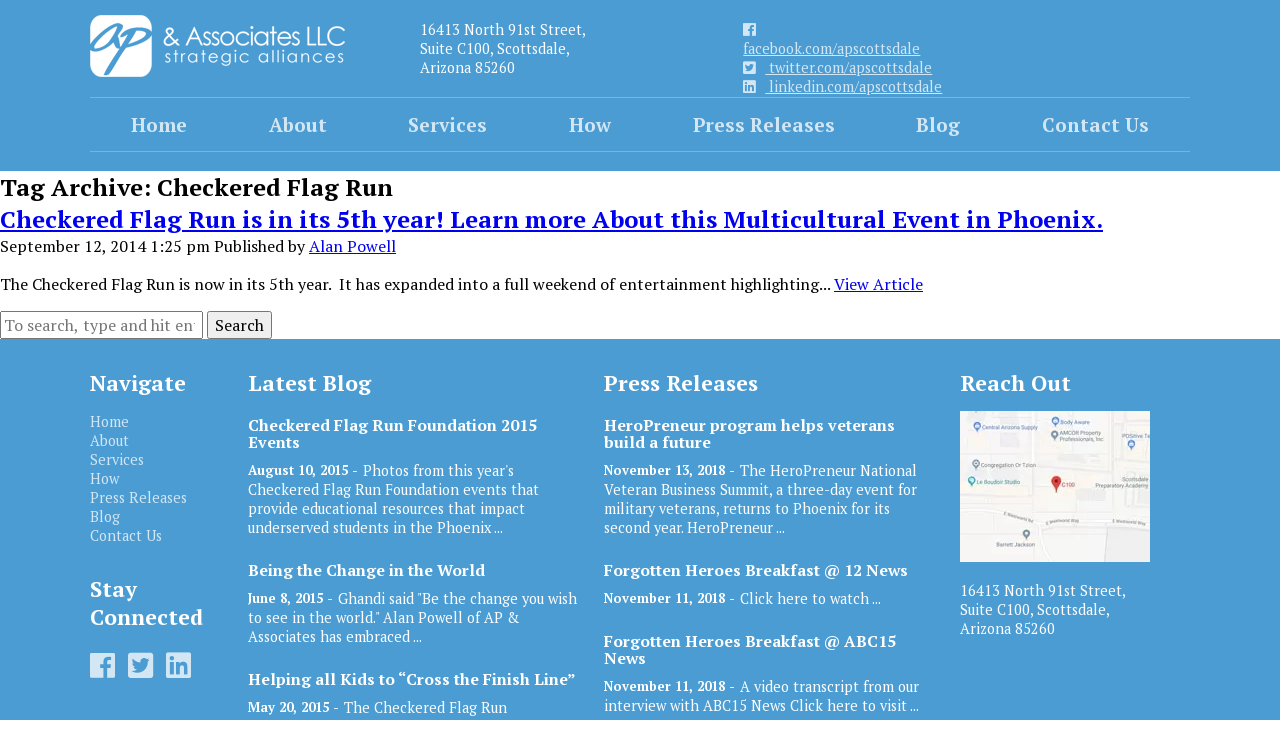

--- FILE ---
content_type: text/html; charset=UTF-8
request_url: https://apscottsdale.com/tag/checkered-flag-run/
body_size: 12776
content:
<!doctype html>
<html lang="en-US" class="no-js">
	<head>
		<meta charset="UTF-8">
		

        <link href="https://apscottsdale.com/wp-content/themes/ap4/img/icons/favicon.ico" rel="shortcut icon">
        <link href="https://apscottsdale.com/wp-content/themes/ap4/img/icons/touch.png" rel="apple-touch-icon-precomposed">

		<meta http-equiv="X-UA-Compatible" content="IE=edge,chrome=1">
		<meta name='viewport' content='width=device-width, initial-scale=1, maximum-scale=1, user-scalable=no' />
		<meta name="description" content="Strategic Alliances">
		<link href="https://fonts.googleapis.com/css?family=PT+Serif:400,400i,700,700i" rel="stylesheet">
		<link href="https://apscottsdale.com/wp-content/themes/ap4/css/all.css" rel="stylesheet" type="text/css">
		<link href="https://apscottsdale.com/wp-content/themes/ap4/style.css" rel="stylesheet" type="text/css">

		<meta name='robots' content='index, follow, max-image-preview:large, max-snippet:-1, max-video-preview:-1' />

	
	<title>Checkered Flag Run Archives - AP &amp; Associates LLC</title>
	<link rel="canonical" href="https://apscottsdale.com/tag/checkered-flag-run/" />
	<meta property="og:locale" content="en_US" />
	<meta property="og:type" content="article" />
	<meta property="og:title" content="Checkered Flag Run Archives - AP &amp; Associates LLC" />
	<meta property="og:url" content="https://apscottsdale.com/tag/checkered-flag-run/" />
	<meta property="og:site_name" content="AP &amp; Associates LLC" />
	<meta name="twitter:card" content="summary_large_image" />
	<meta name="twitter:site" content="@apandassociates" />
	<script type="application/ld+json" class="yoast-schema-graph">{"@context":"https://schema.org","@graph":[{"@type":"CollectionPage","@id":"https://apscottsdale.com/tag/checkered-flag-run/","url":"https://apscottsdale.com/tag/checkered-flag-run/","name":"Checkered Flag Run Archives - AP &amp; Associates LLC","isPartOf":{"@id":"https://apscottsdale.com/#website"},"primaryImageOfPage":{"@id":"https://apscottsdale.com/tag/checkered-flag-run/#primaryimage"},"image":{"@id":"https://apscottsdale.com/tag/checkered-flag-run/#primaryimage"},"thumbnailUrl":"","breadcrumb":{"@id":"https://apscottsdale.com/tag/checkered-flag-run/#breadcrumb"},"inLanguage":"en-US"},{"@type":"ImageObject","inLanguage":"en-US","@id":"https://apscottsdale.com/tag/checkered-flag-run/#primaryimage","url":"","contentUrl":""},{"@type":"BreadcrumbList","@id":"https://apscottsdale.com/tag/checkered-flag-run/#breadcrumb","itemListElement":[{"@type":"ListItem","position":1,"name":"Home","item":"https://apscottsdale.com/"},{"@type":"ListItem","position":2,"name":"Checkered Flag Run"}]},{"@type":"WebSite","@id":"https://apscottsdale.com/#website","url":"https://apscottsdale.com/","name":"AP &amp; Associates LLC","description":"Strategic Alliances","publisher":{"@id":"https://apscottsdale.com/#organization"},"potentialAction":[{"@type":"SearchAction","target":{"@type":"EntryPoint","urlTemplate":"https://apscottsdale.com/?s={search_term_string}"},"query-input":{"@type":"PropertyValueSpecification","valueRequired":true,"valueName":"search_term_string"}}],"inLanguage":"en-US"},{"@type":"Organization","@id":"https://apscottsdale.com/#organization","name":"AP & Associates LLC","url":"https://apscottsdale.com/","logo":{"@type":"ImageObject","inLanguage":"en-US","@id":"https://apscottsdale.com/#/schema/logo/image/","url":"https://apscottsdale.com/wp-content/uploads/2019/02/amp_logo.png","contentUrl":"https://apscottsdale.com/wp-content/uploads/2019/02/amp_logo.png","width":190,"height":36,"caption":"AP & Associates LLC"},"image":{"@id":"https://apscottsdale.com/#/schema/logo/image/"},"sameAs":["https://www.facebook.com/alanappowell","https://x.com/apandassociates","https://www.linkedin.com/in/apscottsdale/"]}]}</script>
	


		
							<script src="//www.googletagmanager.com/gtag/js?id=G-WPT1FRC4MQ"  data-cfasync="false" data-wpfc-render="false" type="text/javascript" async></script>
			<script data-cfasync="false" data-wpfc-render="false" type="text/javascript">
				var em_version = '8.11.1';
				var em_track_user = true;
				var em_no_track_reason = '';
								var ExactMetricsDefaultLocations = {"page_location":"https:\/\/apscottsdale.com\/tag\/checkered-flag-run\/"};
								if ( typeof ExactMetricsPrivacyGuardFilter === 'function' ) {
					var ExactMetricsLocations = (typeof ExactMetricsExcludeQuery === 'object') ? ExactMetricsPrivacyGuardFilter( ExactMetricsExcludeQuery ) : ExactMetricsPrivacyGuardFilter( ExactMetricsDefaultLocations );
				} else {
					var ExactMetricsLocations = (typeof ExactMetricsExcludeQuery === 'object') ? ExactMetricsExcludeQuery : ExactMetricsDefaultLocations;
				}

								var disableStrs = [
										'ga-disable-G-WPT1FRC4MQ',
									];

				/* Function to detect opted out users */
				function __gtagTrackerIsOptedOut() {
					for (var index = 0; index < disableStrs.length; index++) {
						if (document.cookie.indexOf(disableStrs[index] + '=true') > -1) {
							return true;
						}
					}

					return false;
				}

				/* Disable tracking if the opt-out cookie exists. */
				if (__gtagTrackerIsOptedOut()) {
					for (var index = 0; index < disableStrs.length; index++) {
						window[disableStrs[index]] = true;
					}
				}

				/* Opt-out function */
				function __gtagTrackerOptout() {
					for (var index = 0; index < disableStrs.length; index++) {
						document.cookie = disableStrs[index] + '=true; expires=Thu, 31 Dec 2099 23:59:59 UTC; path=/';
						window[disableStrs[index]] = true;
					}
				}

				if ('undefined' === typeof gaOptout) {
					function gaOptout() {
						__gtagTrackerOptout();
					}
				}
								window.dataLayer = window.dataLayer || [];

				window.ExactMetricsDualTracker = {
					helpers: {},
					trackers: {},
				};
				if (em_track_user) {
					function __gtagDataLayer() {
						dataLayer.push(arguments);
					}

					function __gtagTracker(type, name, parameters) {
						if (!parameters) {
							parameters = {};
						}

						if (parameters.send_to) {
							__gtagDataLayer.apply(null, arguments);
							return;
						}

						if (type === 'event') {
														parameters.send_to = exactmetrics_frontend.v4_id;
							var hookName = name;
							if (typeof parameters['event_category'] !== 'undefined') {
								hookName = parameters['event_category'] + ':' + name;
							}

							if (typeof ExactMetricsDualTracker.trackers[hookName] !== 'undefined') {
								ExactMetricsDualTracker.trackers[hookName](parameters);
							} else {
								__gtagDataLayer('event', name, parameters);
							}
							
						} else {
							__gtagDataLayer.apply(null, arguments);
						}
					}

					__gtagTracker('js', new Date());
					__gtagTracker('set', {
						'developer_id.dNDMyYj': true,
											});
					if ( ExactMetricsLocations.page_location ) {
						__gtagTracker('set', ExactMetricsLocations);
					}
										__gtagTracker('config', 'G-WPT1FRC4MQ', {"forceSSL":"true"} );
										window.gtag = __gtagTracker;										(function () {
						/* https://developers.google.com/analytics/devguides/collection/analyticsjs/ */
						/* ga and __gaTracker compatibility shim. */
						var noopfn = function () {
							return null;
						};
						var newtracker = function () {
							return new Tracker();
						};
						var Tracker = function () {
							return null;
						};
						var p = Tracker.prototype;
						p.get = noopfn;
						p.set = noopfn;
						p.send = function () {
							var args = Array.prototype.slice.call(arguments);
							args.unshift('send');
							__gaTracker.apply(null, args);
						};
						var __gaTracker = function () {
							var len = arguments.length;
							if (len === 0) {
								return;
							}
							var f = arguments[len - 1];
							if (typeof f !== 'object' || f === null || typeof f.hitCallback !== 'function') {
								if ('send' === arguments[0]) {
									var hitConverted, hitObject = false, action;
									if ('event' === arguments[1]) {
										if ('undefined' !== typeof arguments[3]) {
											hitObject = {
												'eventAction': arguments[3],
												'eventCategory': arguments[2],
												'eventLabel': arguments[4],
												'value': arguments[5] ? arguments[5] : 1,
											}
										}
									}
									if ('pageview' === arguments[1]) {
										if ('undefined' !== typeof arguments[2]) {
											hitObject = {
												'eventAction': 'page_view',
												'page_path': arguments[2],
											}
										}
									}
									if (typeof arguments[2] === 'object') {
										hitObject = arguments[2];
									}
									if (typeof arguments[5] === 'object') {
										Object.assign(hitObject, arguments[5]);
									}
									if ('undefined' !== typeof arguments[1].hitType) {
										hitObject = arguments[1];
										if ('pageview' === hitObject.hitType) {
											hitObject.eventAction = 'page_view';
										}
									}
									if (hitObject) {
										action = 'timing' === arguments[1].hitType ? 'timing_complete' : hitObject.eventAction;
										hitConverted = mapArgs(hitObject);
										__gtagTracker('event', action, hitConverted);
									}
								}
								return;
							}

							function mapArgs(args) {
								var arg, hit = {};
								var gaMap = {
									'eventCategory': 'event_category',
									'eventAction': 'event_action',
									'eventLabel': 'event_label',
									'eventValue': 'event_value',
									'nonInteraction': 'non_interaction',
									'timingCategory': 'event_category',
									'timingVar': 'name',
									'timingValue': 'value',
									'timingLabel': 'event_label',
									'page': 'page_path',
									'location': 'page_location',
									'title': 'page_title',
									'referrer' : 'page_referrer',
								};
								for (arg in args) {
																		if (!(!args.hasOwnProperty(arg) || !gaMap.hasOwnProperty(arg))) {
										hit[gaMap[arg]] = args[arg];
									} else {
										hit[arg] = args[arg];
									}
								}
								return hit;
							}

							try {
								f.hitCallback();
							} catch (ex) {
							}
						};
						__gaTracker.create = newtracker;
						__gaTracker.getByName = newtracker;
						__gaTracker.getAll = function () {
							return [];
						};
						__gaTracker.remove = noopfn;
						__gaTracker.loaded = true;
						window['__gaTracker'] = __gaTracker;
					})();
									} else {
										console.log("");
					(function () {
						function __gtagTracker() {
							return null;
						}

						window['__gtagTracker'] = __gtagTracker;
						window['gtag'] = __gtagTracker;
					})();
									}
			</script>
							
		<style id='wp-img-auto-sizes-contain-inline-css' type='text/css'>
img:is([sizes=auto i],[sizes^="auto," i]){contain-intrinsic-size:3000px 1500px}
/*# sourceURL=wp-img-auto-sizes-contain-inline-css */
</style>
<link rel='stylesheet' id='pt-cv-public-style-css' href='https://apscottsdale.com/wp-content/plugins/content-views-query-and-display-post-page/public/assets/css/cv.css?ver=4.2.1' media='all' />
<link rel='stylesheet' id='pt-cv-public-pro-style-css' href='https://apscottsdale.com/wp-content/plugins/pt-content-views-pro/public/assets/css/cvpro.min.css?ver=7.2.2' media='all' />
<link rel='stylesheet' id='la-icon-maneger-style-css' href='https://apscottsdale.com/wp-content/uploads/la_icon_sets/style.min.css?ver=6.9' media='all' />
<style id='classic-theme-styles-inline-css' type='text/css'>
/*! This file is auto-generated */
.wp-block-button__link{color:#fff;background-color:#32373c;border-radius:9999px;box-shadow:none;text-decoration:none;padding:calc(.667em + 2px) calc(1.333em + 2px);font-size:1.125em}.wp-block-file__button{background:#32373c;color:#fff;text-decoration:none}
/*# sourceURL=/wp-includes/css/classic-themes.min.css */
</style>
<link rel='stylesheet' id='sf_styles-css' href='https://apscottsdale.com/wp-content/plugins/superfly-menu/css/public.min.css?ver=6.9' media='all' />
<link rel='stylesheet' id='normalize-css' href='https://apscottsdale.com/wp-content/themes/ap4/normalize.css?ver=1.0' media='all' />
<link rel='stylesheet' id='html5blank-css' href='https://apscottsdale.com/wp-content/themes/ap4/style.css?ver=1.0' media='all' />
<script type="text/javascript" src="https://apscottsdale.com/wp-content/themes/ap4/js/lib/conditionizr-4.3.0.min.js?ver=4.3.0" id="conditionizr-js"></script>
<script type="text/javascript" src="https://apscottsdale.com/wp-content/themes/ap4/js/lib/modernizr-2.7.1.min.js?ver=2.7.1" id="modernizr-js"></script>
<script type="text/javascript" src="https://apscottsdale.com/wp-includes/js/jquery/jquery.min.js?ver=3.7.1" id="jquery-core-js"></script>
<script type="text/javascript" src="https://apscottsdale.com/wp-content/themes/ap4/js/scripts.js?ver=1.0.0" id="html5blankscripts-js"></script>
<script type="text/javascript" src="https://apscottsdale.com/wp-content/plugins/superfly-menu/includes/vendor/looks_awesome/icon_manager/js/md5.js?ver=1.0,0" id="la-icon-manager-md5-js"></script>
<script type="text/javascript" src="https://apscottsdale.com/wp-content/plugins/superfly-menu/includes/vendor/looks_awesome/icon_manager/js/util.js?ver=1.0,0" id="la-icon-manager-util-js"></script>
<script type="text/javascript" src="https://apscottsdale.com/wp-content/plugins/google-analytics-dashboard-for-wp/assets/js/frontend-gtag.min.js?ver=8.11.1" id="exactmetrics-frontend-script-js" async="async" data-wp-strategy="async"></script>
<script data-cfasync="false" data-wpfc-render="false" type="text/javascript" id='exactmetrics-frontend-script-js-extra'>/* <![CDATA[ */
var exactmetrics_frontend = {"js_events_tracking":"true","download_extensions":"zip,mp3,mpeg,pdf,docx,pptx,xlsx,rar","inbound_paths":"[{\"path\":\"\\\/go\\\/\",\"label\":\"affiliate\"},{\"path\":\"\\\/recommend\\\/\",\"label\":\"affiliate\"}]","home_url":"https:\/\/apscottsdale.com","hash_tracking":"false","v4_id":"G-WPT1FRC4MQ"};/* ]]> */
</script>
<script type="text/javascript" src="https://apscottsdale.com/wp-content/plugins/stop-user-enumeration/frontend/js/frontend.js?ver=1.7.7" id="stop-user-enumeration-js" defer="defer" data-wp-strategy="defer"></script>
<script type="text/javascript" id="sf_main-js-extra">
/* <![CDATA[ */
var SF_Opts = {"social":{"facebook":"https://www.facebook.com/alanappowell","twitter":"https://twitter.com/apandassociates","linkedin":"https://www.linkedin.com/in/apscottsdale/"},"search":"hidden","blur":"","fade":"no","test_mode":"","hide_def":"","mob_nav":"","dynamic":"","sidebar_style":"side","sidebar_behaviour":"slide","alt_menu":"","sidebar_pos":"right","width_panel_1":"275","width_panel_2":"250","width_panel_3":"250","width_panel_4":"200","base_color":"#4b9cd3","opening_type":"click","sub_type":"","sub_opening_type":"hover","label":"none","label_top":"0px","label_size":"53px","label_vis":"visible","item_padding":"15","bg":"","path":"https://apscottsdale.com/wp-content/plugins/superfly-menu/img/","menu":"{\"2\":{\"term_id\":2,\"name\":\"main\",\"loc\":{\"pages\":{\"2\":1,\"3\":1,\"6\":1,\"8\":1,\"10\":1,\"12\":1,\"14\":1,\"16\":1,\"18\":1},\"cposts\":{},\"cats\":{\"1\":1,\"5\":1,\"12\":1,\"22\":1,\"23\":1,\"24\":1,\"25\":1},\"taxes\":{},\"langs\":{},\"wp_pages\":{\"front\":1,\"home\":1,\"archive\":1,\"single\":1,\"forbidden\":1,\"search\":1},\"ids\":[\"\"]},\"isDef\":true}}","togglers":"","subMenuSupport":"yes","subMenuSelector":"sub-menu, children","eventsInterval":"51","activeClassSelector":"current-menu-item","allowedTags":"DIV, NAV, UL, OL, LI, A, P, H1, H2, H3, H4, SPAN","menuData":[],"siteBase":"https://apscottsdale.com","plugin_ver":"4.5.9"};
//# sourceURL=sf_main-js-extra
/* ]]> */
</script>
<script type="text/javascript" src="https://apscottsdale.com/wp-content/plugins/superfly-menu/js/public.min.js?ver=4.5.9" id="sf_main-js"></script>
	<style type="text/css">
	/* From CSS3 Transitions Plugin.
		target several selectors which are most likely to have 
		hover states defined in the theme
	*/
		a, li {
			/* Unfortunately, it doesn't seem posible to do exclude background-position from all, so just don't use any sprites */
			transition: all .18s cubic-bezier(0.64,0.20,0.02,0.35);
			-webkit-transition: all .18s cubic-bezier(0.64,0.20,0.02,0.35);
		}
		img {
			transition: all .3s cubic-bezier(0.64,0.20,0.02,0.35);
			-webkit-transition: all .3s cubic-bezier(0.64,0.20,0.02,0.35);
		}
		input, textarea, button, label, option, select, .button, .hndle {
			transition: all .25s cubic-bezier(0.64,0.20,0.02,0.35);
			-webkit-transition: all .25s cubic-bezier(0.64,0.20,0.02,0.35);
		}
		
		/* transitions mess all of these up in the WordPress Core */
		#wpwrap #nav-menus-frame #menu-management-liquid li, 
		.wp-picker-holder a {
			transition: none;
			-webkit-transition: none;
		}
	</style>
<script>
    var SFM_is_mobile = (function () {
        var n = navigator.userAgent;
        var reg = new RegExp('Android\s([0-9\.]*)')
        var match = n.toLowerCase().match(reg);
        var android =  match ? parseFloat(match[1]) : false;
        if (android && android < 3.6) return

        return n.match(/Android|BlackBerry|IEMobile|iPhone|iPad|iPod|Opera Mini/i)
    })();

	var SFM_skew_disabled = (function($){
		var window_width = $(window).width();
		var sfm_width = 275;
		if(sfm_width * 2 >= window_width){
			return true;
		}
		return false;
	})(jQuery);

    (function(){
        var mob_bar = '';
        var pos = 'right';
        var iconbar = '';
        var classes = SFM_is_mobile ? (mob_bar ? 'sfm-mobile sfm-mob-nav' : 'sfm-mobile'): 'sfm-no-mobile';
        classes += ' sfm-pos-' + pos;
        classes += iconbar ? ' sfm-bar' : '';
		classes += SFM_skew_disabled ? ' sfm-skew-disabled' : '';
		window.SFM_classes = classes;
        document.getElementsByTagName('html')[0].className = document.getElementsByTagName('html')[0].className + ' ' + classes;
    })();
</script>
<style id="superfly-dynamic-styles">
	@font-face {
		font-family: 'sfm-icomoon';
		src:url('https://apscottsdale.com/wp-content/plugins/superfly-menu/img/fonts/icomoon.eot?wehgh4');
		src: url('https://apscottsdale.com/wp-content/plugins/superfly-menu/img/fonts/icomoon.svg?wehgh4#icomoon') format('svg'),
		url('https://apscottsdale.com/wp-content/plugins/superfly-menu/img/fonts/icomoon.eot?#iefixwehgh4') format('embedded-opentype'),
		url('https://apscottsdale.com/wp-content/plugins/superfly-menu/img/fonts/icomoon.woff?wehgh4') format('woff'),
		url('https://apscottsdale.com/wp-content/plugins/superfly-menu/img/fonts/icomoon.ttf?wehgh4') format('truetype');
		font-weight: normal;
		font-style: normal;
	}
	#sfm-sidebar.sfm-vertical-nav .sfm-has-child-menu .sfm-sm-indicator i:after {
		content: '\e610';
		-webkit-transition: all 0.3s cubic-bezier(0.215, 0.061, 0.355, 1);
		-moz-transition: all 0.3s cubic-bezier(0.215, 0.061, 0.355, 1);
		-o-transition: all 0.3s cubic-bezier(0.215, 0.061, 0.355, 1);
		transition: all 0.3s cubic-bezier(0.215, 0.061, 0.355, 1);
		-webkit-backface-visibility: hidden;
		display: inline-block;
	}

    .sfm-navicon, .sfm-navicon:after, .sfm-navicon:before, .sfm-sidebar-close:before, .sfm-sidebar-close:after {
       height: 3px !important;
    }
    .sfm-label-square .sfm-navicon-button, .sfm-label-rsquare .sfm-navicon-button, .sfm-label-circle .sfm-navicon-button {
        border-width: 3px !important;
    }

    .sfm-vertical-nav .sfm-submenu-visible > a .sfm-sm-indicator i:after {
		-webkit-transform: rotate(180deg);
		-moz-transform: rotate(180deg);
		-ms-transform: rotate(180deg);
		-o-transform: rotate(180deg);
		transform: rotate(180deg);
	}

	#sfm-mob-navbar .sfm-navicon-button:after {
		/*width: 30px;*/
	}

	.sfm-pos-right .sfm-vertical-nav .sfm-has-child-menu > a:before {
		display: none;
	}

	#sfm-sidebar.sfm-vertical-nav .sfm-menu .sfm-sm-indicator {
		background: rgba(255,255,255,0.085);
	}

	.sfm-pos-right #sfm-sidebar.sfm-vertical-nav .sfm-menu li a {
		/*padding-left: 10px !important;*/
	}

	.sfm-pos-right #sfm-sidebar.sfm-vertical-nav .sfm-sm-indicator {
		left: auto;
		right: 0;
	}



.sfm-mobile #sfm-sidebar.sfm-compact-header .sfm-logo img {
	max-height: 75px;
}

#sfm-sidebar.sfm-compact .sfm-nav {
	min-height: 50vh;
	height: auto;
	max-height: none;
	margin-top: 0px;
}

#sfm-sidebar.sfm-compact-footer .sfm-social {
	margin-top: 30px;
	margin-bottom: 10px;
	position: relative;
}

#sfm-sidebar.sfm-compact .sfm-sidebar-bg {
	min-height: 150%;
}

#sfm-sidebar.sfm-compact  input[type=search] {
	font-size: 16px;
}
/*}*/

#sfm-sidebar .sfm-sidebar-bg, #sfm-sidebar .sfm-social {
	background-color: #4b9cd3 !important;
}


#sfm-sidebar, .sfm-sidebar-bg, #sfm-sidebar .sfm-nav, #sfm-sidebar .sfm-logo, #sfm-sidebar .sfm-social, .sfm-style-toolbar .sfm-copy {
	width: 275px;
}
#sfm-sidebar:not(.sfm-iconbar) .sfm-menu li > a span{
	max-width: calc(275px - 80px);}
#sfm-sidebar .sfm-social {
	background-color: transparent !important;
}

    


	#sfm-sidebar .sfm-menu li a,
#sfm-sidebar .sfm-chapter,
#sfm-sidebar .widget-area,
.sfm-search-form input {
	padding-left: 28px !important;
}


#sfm-sidebar.sfm-compact  .sfm-social li {
	text-align: left;
}

#sfm-sidebar.sfm-compact  .sfm-social:before {
	right: auto;
	left: auto;
left: 10%;
}


#sfm-sidebar:after {
	display: none !important;
}

#sfm-sidebar .search-form {
	display: none !important;
}




#sfm-sidebar,
.sfm-pos-right .sfm-sidebar-slide.sfm-body-pushed #sfm-mob-navbar {
	-webkit-transform: translate(-275px,0);
	-moz-transform: translate(-275px,0);
	-ms-transform: translate(-275px,0);
	-o-transform: translate(-275px,0);
	transform: translate(-275px,0);
	-webkit-transform: translate3d(-275px,0,0);
	-moz-transform: translate3d(-275px,0,0);
	-ms-transform: translate3d(-275px,0,0);
	-o-transform: translate3d(-275px,0,0);
	transform: translate3d(-275px,0,0);
}

.sfm-pos-right #sfm-sidebar, .sfm-sidebar-slide.sfm-body-pushed #sfm-mob-navbar {
	-webkit-transform: translate(275px,0);
	-moz-transform: translate(275px,0);
	-ms-transform: translate(275px,0);
	-o-transform: translate(275px,0);
	transform: translate(275px,0);
	-webkit-transform: translate3d(275px,0,0);
	-moz-transform: translate3d(275px,0,0);
	-ms-transform: translate3d(275px,0,0);
	-o-transform: translate3d(275px,0,0);
	transform: translate3d(275px,0,0);
}

.sfm-pos-left #sfm-sidebar .sfm-view-level-1 {
	left: 275px;
	width: 250px;
	-webkit-transform: translate(-250px,0);
	-moz-transform: translate(-250px,0);
	-ms-transform: translate(-250px,0);
	-o-transform: translate(-250px,0);
	transform: translate(-250px,0);
	-webkit-transform: translate3d(-250px,0,0);
	-moz-transform: translate3d(-250px,0,0);
	-ms-transform: translate3d(-250px,0,0);
	-o-transform: translate3d(-250px,0,0);
	transform: translate3d(-250px,0,0);
}

.sfm-pos-right #sfm-sidebar .sfm-view-level-1 {
	left: auto;
	right: 275px;
	width: 250px;
	-webkit-transform: translate(250px,0);
	-moz-transform: translate(250px,0);
	-ms-transform: translate(250px,0);
	-o-transform: translate(250px,0);
	transform: translate(250px,0);
	-webkit-transform: translate3d(250px,0,0);
	-moz-transform: translate3d(250px,0,0);
	-ms-transform: translate3d(250px,0,0);
	-o-transform: translate3d(250px,0,0);
	transform: translate3d(250px,0,0);
}

.sfm-pos-left #sfm-sidebar .sfm-view-level-2 {
	left: 525px;
	width: 250px;
	-webkit-transform: translate(-775px,0);
	-moz-transform: translate(-775px,0);
	-ms-transform: translate(-775px,0);
	-o-transform: translate(-775px,0);
	transform: translate(-775px,0);
	-webkit-transform: translate3d(-775px,0,0);
	-moz-transform: translate3d(-775px,0,0);
	-ms-transform: translate3d(-775px,0,0);
	-o-transform: translate3d(-775px,0,0);
	transform: translate3d(-775px,0,0);
}

.sfm-pos-right #sfm-sidebar .sfm-view-level-2
{
	left: auto;
	right: 525px;
	width: 250px;
	-webkit-transform: translate(775px,0);
	-moz-transform: translate(775px,0);
	-ms-transform: translate(775px,0);
	-o-transform: translate(775px,0);
	transform: translate(775px,0);
	-webkit-transform: translate3d(775px,0,0);
	-moz-transform: translate3d(775px,0,0);
	-ms-transform: translate3d(775px,0,0);
	-o-transform: translate3d(775px,0,0);
	transform: translate3d(775px,0,0);
}

.sfm-pos-left #sfm-sidebar .sfm-view-level-3 {
	left: 775px;
	width: 200px;
	-webkit-transform: translate(-775px,0);
	-moz-transform: translate(-775px,0);
	-ms-transform: translate(-775px,0);
	-o-transform: translate(-775px,0);
	transform: translate(-775px,0);
	-webkit-transform: translate3d(-775px,0,0);
	-moz-transform: translate3d(-775px,0,0);
	-ms-transform: translate3d(-775px,0,0);
	-o-transform: translate3d(-775px,0,0);
	transform: translate3d(-775px,0,0);
}

.sfm-pos-right #sfm-sidebar .sfm-view-level-3 {
	left: auto;
	right: 775px;
	width: 200px;
	-webkit-transform: translate(775px,0);
	-moz-transform: translate(775px,0);
	-ms-transform: translate(775px,0);
	-o-transform: translate(775px,0);
	transform: translate(775px,0);
	-webkit-transform: translate3d(775px,0,0);
	-moz-transform: translate3d(775px,0,0);
	-ms-transform: translate3d(775px,0,0);
	-o-transform: translate3d(775px,0,0);
	transform: translate3d(775px,0,0);
}

.sfm-view-pushed-1 #sfm-sidebar .sfm-view-level-2 {
	-webkit-transform: translate(-250px,0);
	-moz-transform: translate(-250px,0);
	-ms-transform: translate(-250px,0);
	-o-transform: translate(-250px,0);
	transform: translate(-250px,0);
	-webkit-transform: translate3d(-250px,0,0);
	-moz-transform: translate3d(-250px,0,0);
	-ms-transform: translate3d(-250px,0,0);
	-o-transform: translate3d(-250px,0,0);
	transform: translate3d(-250px,0,0);
}

.sfm-pos-right .sfm-view-pushed-1 #sfm-sidebar .sfm-view-level-2 {
	-webkit-transform: translate(250px,0);
	-moz-transform: translate(250px,0);
	-ms-transform: translate(250px,0);
	-o-transform: translate(250px,0);
	transform: translate(250px,0);
	-webkit-transform: translate3d(250px,0,0);
	-moz-transform: translate3d(250px,0,0);
	-ms-transform: translate3d(250px,0,0);
	-o-transform: translate3d(250px,0,0);
	transform: translate3d(250px,0,0);
}

.sfm-view-pushed-2 #sfm-sidebar .sfm-view-level-3 {
	-webkit-transform: translate(-200px,0);
	-moz-transform: translate(-200px,0);
	-ms-transform: translate(-200px,0);
	-o-transform: translate(-200px,0);
	transform: translate(-200px,0);
	-webkit-transform: translate3d(-200px,0,0);
	-moz-transform: translate3d(-200px,0,0);
	-ms-transform: translate3d(-200px,0,0);
	-o-transform: translate3d(-200px,0,0);
	transform: translate3d(-200px,0,0);
}

.sfm-pos-right .sfm-view-pushed-2 #sfm-sidebar .sfm-view-level-3 {
	-webkit-transform: translate(200px,0);
	-moz-transform: translate(200px,0);
	-ms-transform: translate(200px,0);
	-o-transform: translate(200px,0);
	transform: translate(200px,0);
	-webkit-transform: translate3d(200px,0,0);
	-moz-transform: translate3d(200px,0,0);
	-ms-transform: translate3d(200px,0,0);
	-o-transform: translate3d(200px,0,0);
	transform: translate3d(200px,0,0);
}

#sfm-sidebar .sfm-view-level-1, #sfm-sidebar ul.sfm-menu-level-1 {
	background: #4b9cd3;
}


#sfm-sidebar .sfm-menu a img{
	max-width: 40px;
	max-height: 40px;
}
#sfm-sidebar .sfm-menu .la_icon{
	font-size: 40px;
	min-width: 40px;
	min-height: 40px;
}


#sfm-sidebar .sfm-view-level-2, #sfm-sidebar ul.sfm-menu-level-2 {
	background: #4b9cd3;
}

#sfm-sidebar .sfm-view-level-3, #sfm-sidebar ul.sfm-menu-level-3 {
	background: #4b9cd3;
}

#sfm-sidebar .sfm-menu-level-0 li, #sfm-sidebar .sfm-menu-level-0 li a, .sfm-title h3 {
	color: #fff;
}

#sfm-sidebar .sfm-menu li a, #sfm-sidebar .sfm-chapter, #sfm-sidebar .sfm-search-form {
	padding: 15px 0;
	text-transform: capitalize;
}

#sfm-sidebar .sfm-search-form span {
	top: 19px;
}

#sfm-sidebar {
	font-family: inherit;
}

#sfm-sidebar .sfm-sm-indicator {
	line-height: 20px;
}

#sfm-sidebar .sfm-search-form input {
	font-size: 20px;
}

#sfm-sidebar .sfm-menu li a, #sfm-sidebar .sfm-menu .sfm-chapter {
	font-family: inherit;
	font-weight: normal;
	font-size: 20px;
	text-align: left;
	-moz-font-smoothing: antialiased;
	-webkit-font-smoothing: antialiased;
	font-smoothing: antialiased;
	text-rendering: optimizeLegibility;
}
#sfm-sidebar .sfm-widget,
#sfm-sidebar .widget-area{
	text-align: left;
}
#sfm-sidebar .sfm-menu .sfm-chapter {
	font-size: 15px;
	margin-top: 15px;
}
#sfm-sidebar .sfm-menu .sfm-chapter div{
	font-family: inherit;
	font-size: 15px;
}
.sfm-rollback a {
	font-family: inherit;
}
#sfm-sidebar .sfm-menu .la_icon{
	color: #777;
}

#sfm-sidebar .sfm-menu-level-0 li .sfm-sm-indicator i,#sfm-sidebar .sfm-menu-level-0 .sfm-sl, .sfm-title h2, .sfm-social:after {
	color: #fff;
}#sfm-sidebar .sfm-menu-level-1 li .sfm-sm-indicator i,#sfm-sidebar .sfm-menu-level-1 .sfm-sl {
	 color: #aaaaaa;
 }#sfm-sidebar .sfm-menu-level-2 li .sfm-sm-indicator i,#sfm-sidebar .sfm-menu-level-2 .sfm-sl {
	  color: #aaaaaa;
  }#sfm-sidebar .sfm-menu-level-3 li .sfm-sm-indicator i,#sfm-sidebar .sfm-menu-level-3 .sfm-sl {
	   color: #aaaaaa;
   }
    .sfm-menu-level-0 .sfm-chapter {
        color: #00FFB8 !important;
    }    .sfm-menu-level-1 .sfm-chapter {
        color: #FFFFFF !important;
    }    .sfm-menu-level-2 .sfm-chapter {
        color: #FFFFFF !important;
    }    .sfm-menu-level-3 .sfm-chapter {
        color: #FFFFFF !important;
    }
#sfm-sidebar .sfm-view-level-1 li a,
#sfm-sidebar .sfm-menu-level-1 li a{
	color: #ffffff;
	border-color: #ffffff;
}

#sfm-sidebar:after {
	background-color: #4b9cd3;
}

#sfm-sidebar .sfm-view-level-2 li a,
#sfm-sidebar .sfm-menu-level-2 li a{
	color: #ffffff;
	border-color: #ffffff;
}

#sfm-sidebar .sfm-view-level-3 li a,
#sfm-sidebar .sfm-menu-level-3 li a {
	color: #ffffff;
	border-color: #ffffff;
}

.sfm-navicon-button {
	top: 0px;
}

.sfm-mobile .sfm-navicon-button {
	top: 10px;
}

	
.sfm-navicon-button {
	right: 0px !important;
}
.sfm-mobile .sfm-navicon-button {
	right: inherit;
}
.sfm-no-mobile.sfm-pos-left.sfm-bar body, .sfm-no-mobile.sfm-pos-left.sfm-bar #wpadminbar {
padding-left: 275px !important;
}
.sfm-no-mobile.sfm-pos-right.sfm-bar body, .sfm-no-mobile.sfm-pos-right.sfm-bar #wpadminbar {
padding-right: 275px !important;
}
.sfm-navicon:after,
.sfm-label-text .sfm-navicon:after,
.sfm-label-none .sfm-navicon:after {
	top: -10px;
}
.sfm-navicon:before,
.sfm-label-text .sfm-navicon:before,
.sfm-label-none .sfm-navicon:before {
	top: 10px;
}

.sfm-body-pushed #sfm-overlay, body[class*="sfm-view-pushed"] #sfm-overlay {
	opacity: 0.9;
}
.sfm-body-pushed #sfm-overlay, body[class*="sfm-view-pushed"] #sfm-overlay {
	cursor: url("https://apscottsdale.com/wp-content/plugins/superfly-menu/img/close3.png") 16 16,pointer;
}



.sfm-style-skew #sfm-sidebar .sfm-social{
	height: auto;
	/*min-height: 75px;*/
}
.sfm-style-skew #sfm-sidebar .sfm-menu-level-0 li:hover,
.sfm-style-skew #sfm-sidebar .sfm-menu-level-0 li a:hover{
	color: #00FFB8;
}
.sfm-theme-top .sfm-sidebar-bg,
.sfm-theme-bottom .sfm-sidebar-bg{
	width: 550px;
}
/* Pos left */
.sfm-theme-top .sfm-sidebar-bg{
	-webkit-transform: translate3d(-275px,0,0) skewX(-20.65deg);
	-moz-transform: translate3d(-275px,0,0) skewX(-20.65deg);
	-ms-transform: translate3d(-275px,0,0) skewX(-20.65deg);
	-o-transform: translate3d(-275px,0,0) skewX(-20.65deg);
	transform: translate3d(-275px,0,0) skewX(-20.65deg);
}
.sfm-theme-bottom .sfm-sidebar-bg{
	-webkit-transform: translate3d(-550px,0,0) skewX(20.65deg);
	-moz-transform: translate3d(-550px,0,0) skewX(20.65deg);
	-ms-transform: translate3d(-550px,0,0) skewX(20.65deg);
	-o-transform: translate3d(-550px,0,0) skewX(20.65deg);
	transform: translate3d(-275px,0,0) skewX(20.65deg);
}
/* Pos right */
.sfm-pos-right .sfm-theme-top .sfm-sidebar-bg{
	-webkit-transform: translate3d(-0px,0,0) skewX(20.65deg);
	-moz-transform: translate3d(-0px,0,0) skewX(20.65deg);
	-ms-transform: translate3d(-0px,0,0) skewX(20.65deg);
	-o-transform: translate3d(-0px,0,0) skewX(20.65deg);
	transform: translate3d(-0px,0,0) skewX(20.65deg);
}
.sfm-pos-right .sfm-theme-bottom .sfm-sidebar-bg{
	-webkit-transform: translate3d(-0px,0,0) skewX(-20.65deg);
	-moz-transform: translate3d(-0px,0,0) skewX(-20.65deg);
	-ms-transform: translate3d(-0px,0,0) skewX(-20.65deg);
	-o-transform: translate3d(-0px,0,0) skewX(-20.65deg);
	transform: translate3d(-0px,0,0) skewX(-20.65deg);
}
.sfm-sidebar-exposed.sfm-theme-top .sfm-sidebar-bg,
.sfm-sidebar-always .sfm-theme-top .sfm-sidebar-bg{
	-webkit-transform: translate3d(-141.5px,0,0) skewX(-20.65deg);
	-moz-transform: translate3d(-141.5px,0,0) skewX(-20.65deg);
	-ms-transform: translate3d(-141.5px,0,0) skewX(-20.65deg);
	-o-transform: translate3d(-141.5px,0,0) skewX(-20.65deg);
	transform: translate3d(-141.5px,0,0) skewX(-20.65deg);
}
.sfm-pos-right .sfm-sidebar-exposed.sfm-theme-top .sfm-sidebar-bg,
.sfm-pos-right .sfm-sidebar-always .sfm-theme-top .sfm-sidebar-bg{
	-webkit-transform: translate3d(-275px,0,0) skewX(20.65deg);
	-moz-transform: translate3d(-275px,0,0) skewX(20.65deg);
	-ms-transform: translate3d(-275px,0,0) skewX(20.65deg);
	-o-transform: translate3d(-275px,0,0) skewX(20.65deg);
	transform: translate3d(-137.5px,0,0) skewX(20.65deg);
}
.sfm-sidebar-exposed.sfm-theme-bottom .sfm-sidebar-bg,
.sfm-sidebar-always .sfm-theme-bottom .sfm-sidebar-bg{
	-webkit-transform: translate3d(0,0,0) skewX(20.65deg);
	-moz-transform: translate3d(0,0,0) skewX(20.65deg);
	-ms-transform: translate3d(0,0,0) skewX(20.65deg);
	-o-transform: translate3d(0,0,0) skewX(20.65deg);
	transform: translate3d(0,0,0) skewX(20.65deg);
}
.sfm-pos-right .sfm-sidebar-exposed.sfm-theme-bottom .sfm-sidebar-bg,
.sfm-pos-right .sfm-sidebar-always .sfm-theme-bottom .sfm-sidebar-bg{
	-webkit-transform: translate3d(-279px,0,0) skewX(-20.65deg);
	-moz-transform: translate3d(-279px,0,0) skewX(-20.65deg);
	-ms-transform: translate3d(-279px,0,0) skewX(-20.65deg);
	-o-transform: translate3d(-279px,0,0) skewX(-20.65deg);
	transform: translate3d(-279px,0,0) skewX(-20.65deg);
}

/* Always visible */
.sfm-sidebar-always.sfm-theme-top .sfm-sidebar-bg{
	-webkit-transform: skewX(-20.65deg);
	-moz-transform: skewX(-20.65deg);
	-ms-transform: skewX(-20.65deg);
	-o-transform: skewX(-20.65deg);
	transform: skewX(-20.65deg);
}
.sfm-pos-right .sfm-sidebar-always.sfm-theme-top .sfm-sidebar-bg{
	-webkit-transform: skewX(20.65deg);
	-moz-transform: skewX(20.65deg);
	-ms-transform: skewX(20.65deg);
	-o-transform: skewX(20.65deg);
	transform: skewX(20.65deg);
}
.sfm-sidebar-always.sfm-theme-bottom .sfm-sidebar-bg{
	-webkit-transform: skewX(-160.65deg);
	-moz-transform: skewX(-160.65deg);
	-ms-transform: skewX(-160.65deg);
	-o-transform: skewX(-160.65deg);
	transform: skewX(-160.65deg);
}
.sfm-pos-right .sfm-sidebar-always.sfm-theme-bottom .sfm-sidebar-bg{
	-webkit-transform: skewX(160.65deg);
	-moz-transform: skewX(160.65deg);
	-ms-transform: skewX(160.65deg);
	-o-transform: skewX(160.65deg);
	transform: skewX(160.65deg);
}

.sfm-navicon,
.sfm-navicon:after,
.sfm-navicon:before,
.sfm-label-metro .sfm-navicon-button,
#sfm-mob-navbar {
	background-color: #fff;
}

.sfm-label-metro .sfm-navicon,
#sfm-mob-navbar .sfm-navicon,
.sfm-label-metro .sfm-navicon:after,
#sfm-mob-navbar .sfm-navicon:after,
.sfm-label-metro .sfm-navicon:before,
#sfm-mob-navbar .sfm-navicon:before  {
	background-color: #ffffff;
}
.sfm-navicon-button .sf_label_icon{
	color: #ffffff;
}

.sfm-label-square .sfm-navicon-button,
.sfm-label-rsquare .sfm-navicon-button,
.sfm-label-circle .sfm-navicon-button {
	color: #fff;
}

.sfm-navicon-button .sf_label_icon{
	width: 53px;
	height: 53px;
	font-size: calc(53px * .6);
}
.sfm-navicon-button .sf_label_icon.la_icon_manager_custom{
	width: 53px;
	height: 53px;
}
.sfm-navicon-button.sf_label_default{
	width: 53px;
	height: 53px;
}

#sfm-sidebar [class*="sfm-icon-"] {
	color: #fff;
}

#sfm-sidebar .sfm-social li {
	border-color: #fff;
}

#sfm-sidebar .sfm-social a {
	color: #fff;
}

#sfm-sidebar .sfm-search-form {
	background-color: rgba(255, 255, 255, 0.05);
}



	#sfm-sidebar li:hover span[class*='fa-'] {
		opacity: 1 !important;
	}
</style>


<script>

    ;(function (){
        var insertListener = function(event){
            if (event.animationName == "bodyArrived") {
                afterContentArrived();
            }
        }
        var timer, _timer;
        var transition = '';

        if (document.addEventListener && false) {
            document.addEventListener("animationstart", insertListener, false); // standard + firefox
            document.addEventListener("MSAnimationStart", insertListener, false); // IE
            document.addEventListener("webkitAnimationStart", insertListener, false); // Chrome + Safari
        } else {
            timer = setInterval(function(){
                if (document.body) { //
                    clearInterval(timer);
                    afterContentArrived();
                }
            },14);
        }

        function afterContentArrived() {
            clearTimeout(_timer);
            var htmlClss;

            if (window.jQuery) {
                htmlClss = document.getElementsByTagName('html')[0].className;
                if (htmlClss.indexOf('sfm-pos') === -1) {
                    document.getElementsByTagName('html')[0].className = htmlClss + ' ' + window.SFM_classes;
                }
                jQuery('body').fadeIn();
                jQuery(document).trigger('sfm_doc_body_arrived');
                window.SFM_EVENT_DISPATCHED = true;
            } else {
                _timer = setTimeout(function(){
                    afterContentArrived();
                },14);
            }
        }
    })()
</script><script type='text/javascript'>var SFM_template ="<div class=\"\r\n        sfm-rollback\r\n        sfm-color1\r\n        sfm-theme-none        sfm-label-visible        sfm-label-none                        \"\r\n        style=\"\">\r\n    <div class='sfm-navicon-button x sf_label_default '><div class=\"sfm-navicon\"><\/div>    <\/div>\r\n<\/div>\r\n<div id=\"sfm-sidebar\" style=\"opacity:0\" class=\"sfm-theme-none sfm-hl-semi\">\r\n    <div class=\"sfm-scroll-wrapper\">\r\n        <div class=\"sfm-scroll\">\r\n            <div class=\"sfm-sidebar-close\"><\/div>\r\n            <div class=\"sfm-logo sfm-no-image\">\r\n                                                                <div class=\"sfm-title\"><\/div>\r\n            <\/div>\r\n            <nav class=\"sfm-nav\">\r\n                <div class=\"sfm-va-middle\">\r\n                    <ul id=\"sfm-nav\" class=\"menu\"><li id=\"menu-item-20\" class=\"menu-item menu-item-type-post_type menu-item-object-page menu-item-home menu-item-20\"><a href=\"https:\/\/apscottsdale.com\/\">Home<\/a><\/li>\n<li id=\"menu-item-21\" class=\"menu-item menu-item-type-post_type menu-item-object-page menu-item-21\"><a href=\"https:\/\/apscottsdale.com\/about\/\">About<\/a><\/li>\n<li id=\"menu-item-22\" class=\"menu-item menu-item-type-post_type menu-item-object-page menu-item-22\"><a href=\"https:\/\/apscottsdale.com\/services\/\">Services<\/a><\/li>\n<li id=\"menu-item-23\" class=\"menu-item menu-item-type-post_type menu-item-object-page menu-item-23\"><a href=\"https:\/\/apscottsdale.com\/how\/\">How<\/a><\/li>\n<li id=\"menu-item-24\" class=\"menu-item menu-item-type-post_type menu-item-object-page menu-item-24\"><a href=\"https:\/\/apscottsdale.com\/press-releases\/\">Press Releases<\/a><\/li>\n<li id=\"menu-item-26\" class=\"menu-item menu-item-type-post_type menu-item-object-page menu-item-26\"><a href=\"https:\/\/apscottsdale.com\/blog\/\">Blog<\/a><\/li>\n<li id=\"menu-item-27\" class=\"menu-item menu-item-type-post_type menu-item-object-page menu-item-27\"><a href=\"https:\/\/apscottsdale.com\/contact-us\/\">Contact Us<\/a><\/li>\n<\/ul>                    <div class=\"widget-area\"><\/div>\r\n                <\/div>\r\n            <\/nav>\r\n            <ul class=\"sfm-social\"><\/ul>\r\n                    <\/div>\r\n    <\/div>\r\n    <div class=\"sfm-sidebar-bg\"><\/div>\r\n    <div class=\"sfm-view sfm-view-level-custom\">\r\n        <span class=\"sfm-close\"><\/span>\r\n            <\/div>\r\n<\/div>\r\n<div id=\"sfm-overlay-wrapper\"><div id=\"sfm-overlay\"><\/div><\/div>"</script>
	</head>
	<body class="archive tag tag-checkered-flag-run tag-8 wp-theme-ap4">
	
	<div id="wrapper">
	
	<div id="header">
		<div class="padding">
			<div id="logo">
				<a href="https://apscottsdale.com"><img src="https://apscottsdale.com/wp-content/themes/ap4/images/logo.png" alt="AP & Associates LLC Strategic Alliances"></a>
			</div>
			<div id="items">
				<ul>
					<li>
						16413 North 91st Street, Suite C100, Scottsdale, Arizona 85260					</li>
					<li>
						<a href="https://www.facebook.com/alanappowell"><i class="fab fa-facebook"></i> facebook.com/apscottsdale</a><br>
						<a href="https://twitter.com/apandassociates"><i class="fab fa-twitter-square"></i> twitter.com/apscottsdale</a><br>
						<a href="https://www.linkedin.com/in/apscottsdale/"><i class="fab fa-linkedin"></i> linkedin.com/apscottsdale</a>
					</li>
				</ul>
			</div>
			<div id="nav">
				 <ul id="menu-main" class="menu"><li class="menu-item menu-item-type-post_type menu-item-object-page menu-item-home menu-item-20"><a href="https://apscottsdale.com/">Home</a></li>
<li class="menu-item menu-item-type-post_type menu-item-object-page menu-item-21"><a href="https://apscottsdale.com/about/">About</a></li>
<li class="menu-item menu-item-type-post_type menu-item-object-page menu-item-22"><a href="https://apscottsdale.com/services/">Services</a></li>
<li class="menu-item menu-item-type-post_type menu-item-object-page menu-item-23"><a href="https://apscottsdale.com/how/">How</a></li>
<li class="menu-item menu-item-type-post_type menu-item-object-page menu-item-24"><a href="https://apscottsdale.com/press-releases/">Press Releases</a></li>
<li class="menu-item menu-item-type-post_type menu-item-object-page menu-item-26"><a href="https://apscottsdale.com/blog/">Blog</a></li>
<li class="menu-item menu-item-type-post_type menu-item-object-page menu-item-27"><a href="https://apscottsdale.com/contact-us/">Contact Us</a></li>
</ul>			</div>
		</div>
	</div>
	
	
	

	<main role="main">
		
		<section>

			<h1>Tag Archive: Checkered Flag Run</h1>

			
	
	<article id="post-416" class="post-416 post type-post status-publish format-standard has-post-thumbnail hentry category-blog category-educational-programs tag-alan-m-powell tag-alan-powell tag-ap-associates tag-checkered-flag-run tag-phoenix-raceway">

		
					<a href="https://apscottsdale.com/checkered-flag-run-is-in-its-5th-year-learn-more-about-this-multicultural-event-in-phoenix/" title="Checkered Flag Run is in its 5th year!  Learn more About this Multicultural Event in Phoenix.">
							</a>
				

		
		<h2>
			<a href="https://apscottsdale.com/checkered-flag-run-is-in-its-5th-year-learn-more-about-this-multicultural-event-in-phoenix/" title="Checkered Flag Run is in its 5th year!  Learn more About this Multicultural Event in Phoenix.">Checkered Flag Run is in its 5th year!  Learn more About this Multicultural Event in Phoenix.</a>
		</h2>
		

		
		<span class="date">September 12, 2014 1:25 pm</span>
		<span class="author">Published by <a href="https://apscottsdale.com/author/alanpowell/" title="Posts by Alan Powell" rel="author">Alan Powell</a></span>
		<span class="comments"></span>
		

		<p>The Checkered Flag Run is now in its 5th year.  It has expanded into a full weekend of entertainment highlighting... <a class="view-article" href="https://apscottsdale.com/checkered-flag-run-is-in-its-5th-year-learn-more-about-this-multicultural-event-in-phoenix/">View Article</a></p>
		
	</article>
	



			
<div class="pagination">
	</div>


		</section>
		
	</main>


<aside class="sidebar" role="complementary">

	
<form class="search" method="get" action="https://apscottsdale.com" role="search">
	<input class="search-input" type="search" name="s" placeholder="To search, type and hit enter.">
	<button class="search-submit" type="submit" role="button">Search</button>
</form>


	<div class="sidebar-widget">
			</div>

	<div class="sidebar-widget">
			</div>

</aside>


		
	
	<div id="footer">
		<div class="padding">
			<div class="one">
				<h3>Navigate</h3>
				 <ul id="menu-main-1" class="menu"><li class="menu-item menu-item-type-post_type menu-item-object-page menu-item-home menu-item-20"><a href="https://apscottsdale.com/">Home</a></li>
<li class="menu-item menu-item-type-post_type menu-item-object-page menu-item-21"><a href="https://apscottsdale.com/about/">About</a></li>
<li class="menu-item menu-item-type-post_type menu-item-object-page menu-item-22"><a href="https://apscottsdale.com/services/">Services</a></li>
<li class="menu-item menu-item-type-post_type menu-item-object-page menu-item-23"><a href="https://apscottsdale.com/how/">How</a></li>
<li class="menu-item menu-item-type-post_type menu-item-object-page menu-item-24"><a href="https://apscottsdale.com/press-releases/">Press Releases</a></li>
<li class="menu-item menu-item-type-post_type menu-item-object-page menu-item-26"><a href="https://apscottsdale.com/blog/">Blog</a></li>
<li class="menu-item menu-item-type-post_type menu-item-object-page menu-item-27"><a href="https://apscottsdale.com/contact-us/">Contact Us</a></li>
</ul>				<h3>Stay Connected</h3>
				<ul class="social">
					<li><a href="https://www.facebook.com/alanappowell"><i class="fab fa-facebook"></i></a></li>
					<li><a href="https://twitter.com/apandassociates"><i class="fab fa-twitter-square"></i></a></li>
					<li><a href="https://www.linkedin.com/in/apscottsdale/"><i class="fab fa-linkedin"></i></a></li>
				</ul>
			</div>
			<div class="two">
				<h3>Latest Blog</h3>
				<div class="pt-cv-wrapper"><div class="pt-cv-view pt-cv-grid pt-cv-colsys" id="pt-cv-view-69f441eaf4"><div data-id="pt-cv-page-1" class="pt-cv-page" data-cvc="1"><div class="col-md-12 col-sm-12 col-xs-12 pt-cv-content-item pt-cv-1-col"  data-pid="696"><div class='pt-cv-ifield'><h4 class="pt-cv-title"><a href="https://apscottsdale.com/checkered-flag-run-foundation-2015-events/" class="_self cvplbd" target="_self" >Checkered Flag Run Foundation 2015 Events</a></h4>
<div class="pt-cv-meta-fields"><span class="entry-date"> <time datetime="2015-08-10T19:45:55+00:00">August 10, 2015</time></span></div>
<div class="pt-cv-content">Photos from this year's Checkered Flag Run Foundation events that provide educational resources that impact underserved students in the Phoenix ...</div></div></div>
<div class="col-md-12 col-sm-12 col-xs-12 pt-cv-content-item pt-cv-1-col"  data-pid="613"><div class='pt-cv-ifield'><h4 class="pt-cv-title"><a href="https://apscottsdale.com/being-the-change-in-the-world/" class="_self cvplbd" target="_self" >Being the Change in the World</a></h4>
<div class="pt-cv-meta-fields"><span class="entry-date"> <time datetime="2015-06-08T18:30:00+00:00">June 8, 2015</time></span></div>
<div class="pt-cv-content">Ghandi said "Be the change you wish to see in the world." Alan Powell of AP &amp; Associates has embraced ...</div></div></div>
<div class="col-md-12 col-sm-12 col-xs-12 pt-cv-content-item pt-cv-1-col"  data-pid="609"><div class='pt-cv-ifield'><h4 class="pt-cv-title"><a href="https://apscottsdale.com/helping-all-kids-to-cross-the-finish-line/" class="_self cvplbd" target="_self" >Helping all Kids to &#8220;Cross the Finish Line&#8221;</a></h4>
<div class="pt-cv-meta-fields"><span class="entry-date"> <time datetime="2015-05-20T19:01:06+00:00">May 20, 2015</time></span></div>
<div class="pt-cv-content">The Checkered Flag Run Foundation is highlighting and helping initiatives that help create our future leaders. We are focused on ...</div></div></div></div></div></div>			<style type="text/css" id="pt-cv-inline-style-4313005qji">#pt-cv-view-69f441eaf4 .pt-cv-title a, #pt-cv-view-69f441eaf4  .panel-title { font-weight: 600 !important; }
#pt-cv-view-69f441eaf4 .pt-cv-readmore  { color: #ffffff !important; background-color: #00aeef !important; }
#pt-cv-view-69f441eaf4 .pt-cv-readmore:hover  { color: #ffffff !important; background-color: #00aeef !important; }</style>
						</div>
			<div class="three">
				<h3>Press Releases</h3>
				<div class="pt-cv-wrapper"><div class="pt-cv-view pt-cv-grid pt-cv-colsys" id="pt-cv-view-40557eblsj"><div data-id="pt-cv-page-1" class="pt-cv-page" data-cvc="1"><div class="col-md-12 col-sm-12 col-xs-12 pt-cv-content-item pt-cv-1-col"  data-pid="824"><div class='pt-cv-ifield'><h4 class="pt-cv-title"><a href="https://apscottsdale.com/heropreneur-program-helps-veterans-build-a-future/" class="_self cvplbd" target="_self" >HeroPreneur program helps veterans build a future</a></h4>
<div class="pt-cv-meta-fields"><span class="entry-date"> <time datetime="2018-11-13T03:44:23+00:00">November 13, 2018</time></span></div>
<div class="pt-cv-content">The HeroPreneur National Veteran Business Summit, a three-day event for military veterans, returns to Phoenix for its second year. HeroPreneur ...</div></div></div>
<div class="col-md-12 col-sm-12 col-xs-12 pt-cv-content-item pt-cv-1-col"  data-pid="839"><div class='pt-cv-ifield'><h4 class="pt-cv-title"><a href="https://apscottsdale.com/forgotten-heroes-breakfast-12-news/" class="_self cvplbd" target="_self" >Forgotten Heroes Breakfast @ 12 News</a></h4>
<div class="pt-cv-meta-fields"><span class="entry-date"> <time datetime="2018-11-11T21:47:56+00:00">November 11, 2018</time></span></div>
<div class="pt-cv-content">Click here to watch ...</div></div></div>
<div class="col-md-12 col-sm-12 col-xs-12 pt-cv-content-item pt-cv-1-col"  data-pid="835"><div class='pt-cv-ifield'><h4 class="pt-cv-title"><a href="https://apscottsdale.com/forgotten-heroes-breakfast-abc15-news/" class="_self cvplbd" target="_self" >Forgotten Heroes Breakfast @ ABC15 News</a></h4>
<div class="pt-cv-meta-fields"><span class="entry-date"> <time datetime="2018-11-11T21:45:06+00:00">November 11, 2018</time></span></div>
<div class="pt-cv-content">A video transcript from our interview with ABC15 News Click here to visit ...</div></div></div></div></div></div>			<style type="text/css" id="pt-cv-inline-style-a6e72bedq8">#pt-cv-view-40557eblsj .pt-cv-title a, #pt-cv-view-40557eblsj  .panel-title { font-weight: 600 !important; }
#pt-cv-view-40557eblsj .pt-cv-readmore  { color: #ffffff !important; background-color: #00aeef !important; }
#pt-cv-view-40557eblsj .pt-cv-readmore:hover  { color: #ffffff !important; background-color: #00aeef !important; }</style>
						</div>
			<div class="four">
				<h3>Reach Out</h3>
				<p><a href="https://apscottsdale.com/contact-us/"><img src="https://apscottsdale.com/wp-content/uploads/2019/02/map.jpg" alt="16413 North 91st Street, Suite C100, Scottsdale, Arizona 85260"></a></p>
				<p>16413 North 91st Street, Suite C100, Scottsdale, Arizona 85260</p>
			</div>
		</div>
	</div>
	
	<div id="copyright">
		<div class="padding">
			<p>Copyright &copy; 2019 AP & Associates LLC</p>
		</div>
	</div>
	
</div>

<script type="speculationrules">
{"prefetch":[{"source":"document","where":{"and":[{"href_matches":"/*"},{"not":{"href_matches":["/wp-*.php","/wp-admin/*","/wp-content/uploads/*","/wp-content/*","/wp-content/plugins/*","/wp-content/themes/ap4/*","/*\\?(.+)"]}},{"not":{"selector_matches":"a[rel~=\"nofollow\"]"}},{"not":{"selector_matches":".no-prefetch, .no-prefetch a"}}]},"eagerness":"conservative"}]}
</script>
<script type="text/javascript" id="pt-cv-content-views-script-js-extra">
/* <![CDATA[ */
var PT_CV_PUBLIC = {"_prefix":"pt-cv-","page_to_show":"5","_nonce":"67695e2d84","is_admin":"","is_mobile":"","ajaxurl":"https://apscottsdale.com/wp-admin/admin-ajax.php","lang":"","loading_image_src":"[data-uri]","is_mobile_tablet":"","sf_no_post_found":"No posts found.","lf__separator":","};
var PT_CV_PAGINATION = {"first":"\u00ab","prev":"\u2039","next":"\u203a","last":"\u00bb","goto_first":"Go to first page","goto_prev":"Go to previous page","goto_next":"Go to next page","goto_last":"Go to last page","current_page":"Current page is","goto_page":"Go to page"};
//# sourceURL=pt-cv-content-views-script-js-extra
/* ]]> */
</script>
<script type="text/javascript" src="https://apscottsdale.com/wp-content/plugins/content-views-query-and-display-post-page/public/assets/js/cv.js?ver=4.2.1" id="pt-cv-content-views-script-js"></script>
<script type="text/javascript" src="https://apscottsdale.com/wp-content/plugins/pt-content-views-pro/public/assets/js/cvpro.min.js?ver=7.2.2" id="pt-cv-public-pro-script-js"></script>



	</body>
</html>

<!-- Cache Enabler by KeyCDN @ Sat, 17 Jan 2026 12:03:42 GMT (https-index.html) -->

--- FILE ---
content_type: text/css
request_url: https://apscottsdale.com/wp-content/themes/ap4/style.css
body_size: 3550
content:
/*
	Theme Name: AP4
	Theme URI: http://www.apscottsdale.com
	Description: Theme for the 4th iteration of AP Scottsdale
	Version: 1.0
	Author: Jonathan Limoanco
	Author URI: https://www.bluenimbus.com
	Tags: Custom
*/

@media all and (max-width: 1099px) {
	div.padding {
		width: 100% !important; 
	}
	#logo {
		float: none !important; 
		display: block !important; 
	}
	#logo img {
		margin-left: 25px !important; 
		margin-top: 25px !important; 
	}
	#items {
		display: none;
	}
	#nav {
		display: none !important; 
	}
	#content div.inside {
		width: 90% !important; 
		padding-left: 0px !important; 
		padding-right: 0px !important; 
		margin-top: -100px !important; 
	}
	#content div.inside img {
		max-width: 100% !important; 
		height: auto !important; 6
	}
	#content div.inside p {
		padding-left: 7% !important; 
		padding-right: 7% !important; 
	}
	#content div.inside span.date {
		padding-left: 7% !important; 
	}
	#content div.inside h2 {
		padding-left: 7% !important; 
		padding-right: 7% !important; 
	}
	#content div.inside h3 {
		padding-left: 7% !important; 
		padding-right: 7% !important; 
	}
	#content div.inside h4 {
		padding-left: 7% !important; 
		padding-right: 7% !important; 
	}
	#content div.inside h5 {
		padding-left: 7% !important; 
		padding-right: 7% !important; 
	}
	#content div.inside h6 {
		padding-left: 7% !important; 
		padding-right: 7% !important; 
	}
	#footer div.one {
		display: none !important; 
	}
	#footer div.two {
		width: 90% !important;
		display: block !important; 
		margin-left: auto !important;
		margin-right: auto !important; 
	}
	#footer div.three {
		width: 90% !important;
		display: block !important; 
		margin-left: auto !important;
		margin-right: auto !important; 
	}
	#footer div.four {
		width: 90% !important;
		display: block !important; 
		margin-left: auto !important;
		margin-right: auto !important; 
	}
	#footer div.four img {
		width: 100% !important; 
		height: auto !important; 
	}
	#copyright {
		display: block !important; 
		padding-bottom: 25px !important; 
	}
	#pods div.first {
		width: 90% !important;
		float: none !important; 
		margin-left: auto !important;
		margin-right: auto !important; 
	}
	#pods div.first img.pt-cv-thumbnail  {
		display: none !important; 
	}
	#pods div.second {
		width: 90% !important;
		float: none !important; 
		margin-left: auto !important;
		margin-right: auto !important; 
	}
	.pt-cv-2-col .pt-cv-colwrap {
		clear: none !important; 
	}
	#pods div.second strong {
		margin-bottom: 40px !important; 
	}
	#content div.frontpage {
		width: 90% !important; 
		margin-left: auto !important;
		margin-right: auto !important; 
		text-align: left !important; 
	}
	#slider div.text {
		box-shadow: none !important;
		border: none !important;
		background-color: #3f7ba4 !important;
		padding-top: 20px;
		padding-bottom: 20px;
		padding-left: 30px;
		padding-right: 30px;
		color: #fff;
		width: 100% !important;
		display: block !important;
		z-index: 25;
		position: relative !important;
		right: 35px;
		left: auto;
		bottom: 80px;
		top: auto;
		
	}	
	#slider h1 {
		width: 100% !important; 
		padding-left: 5% !important;
		padding-right: 5% !important; 
		padding-top: 20% !important; 
	}
	#slider p {
		padding-left: 5% !important;
		padding-right: 5% !important; 
	}
	#slider img {
		width: 150% !important; 
		margin-top: -150px !important; 
	}
	.sfm-color1 {
		display: block !important; 
	}
}

.sfm-color1  {
	display: none; 
}

body, html {
	margin: 0px; 
	padding: 0px; 
	font-family: 'PT Serif', serif;
	font-size: 16px; 
	line-height: auto; 
	background-color: #fff; 
	color: #000;
}
h1,h2,h3,h4,h5,h6 {
	font-family: 'PT Serif', serif;
	font-size: 150%;
	line-height: auto;
	margin-top: 0px; 
	margin-bottom: 0px; 
	font-weight: 700;
	color: #000;
}
input, textarea, select {
	font-family: 'PT Serif', serif;
}
#wrapper {
	width: 100%;
	height: auto;
}
div.padding {
	width: 1100px; 
	margin-left: auto;
	margin-right: auto;
	height: auto;
}
div.clear {
	clear: both; 
	float: none; 
}
#header {
	width: 100%;
	height: auto;
	background-color: #4b9cd3; 
}
#slider {
	width: 100%;
	height: auto; 
}
#content {
	width: 100%;
	height: auto; 
}
#pods {
	width: 100%;
	height: auto;
}
#footer {
	width: 100%;
	height: auto; 
	background-color: #4b9cd3; 
}
#copyright {
	width: 100%;
	height: auto;
	background-color: #3f7ba4; 
	color: #fff; 
}

/* customizations */ 

#header {
	padding-bottom: 10px; 
}

#header div.padding {
	padding-top: 15px; 
	color: #fff;
	
}
#logo {
	width: 30%; 
	float: left; 
	padding-bottom: 15px; 
}
#items {
	width: 70%;
	float: right; 
	font-size: 90%; 
}
#items ul {
	padding: 0px; 
	margin: 0px; 
	display: grid; 
	grid-template-columns:  auto auto auto; 
	padding-top: 5px; 
}
#items a {
	color: #fff;
	text-decoration: underline; 
	opacity: 0.75; 
}
#items a:hover {
	opacity: 1; 
}
#items li {
	list-style-type: none; 
	padding: 0px; 
	margin: 0px; 
	max-width: 200px;
}
#items i {
	margin-right: 9px; 
}
#nav {
	display: block;
	width: 100%;
	float: none;
	clear: both; 
	border-top: 1px solid rgba(255,255,255,0.25);
	border-bottom: 1px solid rgba(255,255,255,0.25);
	margin-bottom: 9px; 
	padding-top: 5px; 
	padding-bottom: 5px; 
}
#nav ul {
	padding: 0px;
    margin: 0px;
    display: grid;
    grid-template-columns: auto auto auto auto auto auto auto;
    padding-top: 9px;
    padding-bottom: 9px;
    text-align: center;
    justify-content: normal;
}
#nav li {
	list-style-type: none;
}
#nav li a {
	color: #fff;
	text-decoration: none; 
	font-size: 120%; 
	font-weight: 700; 
	opacity: 0.75; 
}
#nav li a:hover {
	opacity: 1; 
}
#nav i {
	float: left;
	display: inline; 
	margin-right: 9px; 
	margin-top: 5px; 
}
#nav form {
	margin: 0px; 
	padding: 0px; 
}
#nav input[type="text"] {
	font-size: 95%; 
	padding-left: 9px; 
	padding-right: 9px; 
	padding-top: 3px; 
	padding-bottom: 3px; 
	font-style: italic; 
	border: 1px solid rgba(255,255,255,0.25);
	background: transparent; 
	color: #fff; 
}
#nav input[type="text"]::placeholder {
	color: rgba(255,255,255,0.55);
}
#slider {
	
}
#slider img {
	width: 100%;
	height: auto; 
	position: relative;
	z-index: 0; 
}	
#slider div {
	position: relative;
	z-index: 50; 
}
#slider div.text:hover {
	box-shadow: 0px 0px 44px -5px rgba(0,0,0,1);
	border: 1px solid rgba(255,255,255,0.5);
}
#slider div.text {
	box-shadow: 0px 0px 44px -5px rgba(0,0,0,0.25);
	border: 1px solid rgba(255,255,255,0.25);
	background-color: rgba(75,156,211,0.50); 
	padding-top: 20px; 
	padding-bottom: 20px; 
	padding-left: 30px; 
	padding-right: 30px; 
	color: #fff; 
	width: 45%;
	display: inline; 
	z-index: 25; 
	position: absolute; 
	right: 35px; 
	left: auto; 
	bottom: 80px; 
	top: auto;
}
.rsUni, .rsUni .rsOverflow, .rsUni .rsSlide, .rsUni .rsVideoFrameHolder, .rsUni .rsThumbs {
	background: #fff !important; 
}
#slider h1 {
	color: #fff;
	font-size: 300%;
	line-height: 100%; 
}
#slider h1 em {
	letter-spacing: -1px; 
	font-size: 60%; 
	font-weight: 400;
}
#slider div.text p {
	font-size: 110%; 
}
#slider div.text a {
	border: 1px solid rgba(255,255,255,1);
	padding-left: 15px; 
	padding-right: 15px; 
	padding-top: 3px; 
	padding-bottom: 3px; 
	text-decoration: none; 
	color: #fff; 
	margin-top: 10px; 
	display: inline-block; 
	font-size: 110%; 
	font-style: italic; 
	opacity: 0.75; 
}
#slider div.text a:hover {
	opacity: 1; 
}
#content div.frontpage {
	padding-top: 30px; 
	padding-bottom: 30px; 
	text-align: center;
	font-size: 110%; 
}
#content div.frontpage hr {
	border-top: 1px solid rgba(0,0,0,0.25);
	border-bottom: none; 	
	display: block; 
	width: 90%;
	margin-left: auto;
	margin-right: auto; 
}
#content div.frontpage p {
	margin-top: 35px; 
	margin-bottom: 35px; 
}
#content div.featured {
	max-height: 535px; 
	overflow: hidden;
	background-color: #000;
}
#content div.featured img {
	opacity: 0.5; 
	width: 100%;
	height: auto; 
	position: relative;
	z-index: 0; 
}
#content div.theheader {
	z-index: 50; 
	margin-top: -145px;
	margin-bottom: 75px; 
	display: block; 
	position: relative; 
	height: 100px; 
	margin-left: auto;
	margin-right: auto; 
}
#content div.theheader h1 {
	font-size: 300%;
	letter-spacing: -1px; 
	font-weight: 700;
	margin: 0px; 
	color: #fff; 
}
#content div.inside {
	border-top: 9px solid #4b9cd3;
	width: 800px; 
	padding-left: 100px; 
	padding-right: 100px; 
	padding-top: 50px; 
	padding-bottom: 50px; 
	min-height: 500px; 
	margin-left: auto;
	margin-right: auto;
	z-index: 50; 
	position: relative; 
	background-color:#fff; 
	color: #000; 
	margin-top: -300px; 
	font-size: 110%; 
}
#content div.inside a {
	color: #4b9cd3;
	text-decoration: none; 
}
div.comments li {
	list-style-type: none;
}
#pods div.first {
	width: 50%; 
	float: left; 
	vertical-align: top; 
	font-size: 95%; 
}
#pods div.second {
	width: 48%;
	float: right; 
	vertical-align: top; 
	font-size: 95%; 
}
#pods div.second img {
	display: block;
	float: left; 
	margin-right: 15px; 
	margin-bottom: 15px; 
}
#pods div.second ul {
	padding: 0px; 
	margin: 0px; 
}
#pods div.second li {
	list-style-type: none;
	margin: 0px; 
	padding: 0px; 
	display: block;
    clear: both;
}
#pods div.second strong {
	float: left; 
	width: 50px; 
	height: 50px; 
	text-align: center; 
	text-transform: uppercase; 
	border: 1px solid rgba(0,0,0,0.25);
	vertical-align: middle; 
	line-height: 140%; 
	margin-right: 20px;
	margin-bottom: 20px;
}
#pods div.second em {
	display: block; 
	font-size: 200%; 
	font-style: normal; 
}
#pods h2 {
	font-size: 130%;
	font-weight: 700; 
	letter-spacing: -1px; 
	margin-bottom: 30px; 
}
#pods a {
	color: #000;
	opacity: 0.75;
	text-decoration: none; 
}
#pods a:hover {
	opacity: 1; 
}
#pods div.first ul {
	padding: 0px; 
	margin: 0px; 
}
#pods div.first li {
	list-style-type: none;
	margin: 0px; 
	border-bottom: 1px solid rgba(0,0,0,0.25); 
	padding-bottom: 15px;
	margin-bottom: 15px; 
}
#pods div.first li:last-child {
	border-bottom: none; 
}
#pods div.first li img {
	display: block;
	float: left; 
	margin-right: 15px; 
	margin-bottom: 15px; 
}
#footer {
	color: #fff; 
	font-size: 90%; 
}
#footer h4 {
	font-size: 110%; 
}
#footer div.two a {
	color: #fff; 
}
#footer time {
	color: #fff; 
	font-weight: 700; 
	display: inline;
    float: left;
    margin-bottom: 0px;
}
#footer time:after {
	content: ' - ';
	margin-right: 5px; 
}
#footer div.three a {
	color: #fff; 
}
#footer div.pt-cv-wrapper {
	padding-top: 20px; 
}
#footer h3 {
	color: #fff; 
}
#footer div.padding {
	padding-top: 30px; 
	padding-bottom: 30px; 
}
#footer div.one {
	width: 14%; 
	display: inline-block;
	vertical-align: top; 
}
#footer div.one ul {
	margin-bottom: 30px; 
	margin-top: 15px; 
}
#footer div.one a {
	color: #fff;
	text-decoration: none;
	opacity: 0.75; 
}
#footer div.one a:hover {
	opacity: 1; 
}
#footer div.one ul.social li {
	display: inline-block;
	vertical-align: top;
	font-size: 200%; 
	margin-right: 9px; 
}
#footer div.two {
	width: 30%; 
	display: inline-block;
	vertical-align: top; 
}
#footer div.two li {
	padding-bottom: 5px; 
	padding-top: 5px; 
	border-bottom: 1px solid rgba(255,255,255,0.25);
}
#footer div.two li:last-child {
	border-bottom: none; 
}
#footer div.three {
	width: 30%; 
	display: inline-block;
	vertical-align: top; 
	margin-left: 2%;
	margin-right: 2%; 
}
#footer div.three li {
	padding-bottom: 5px; 
	padding-top: 5px; 
	border-bottom: 1px solid rgba(255,255,255,0.25);
}
#footer div.three li:last-child {
	border-bottom: none; 
}
#footer div.four {
	width: 18%; 
	display: inline-block;
	vertical-align: top; 
}
#footer ul {
	padding: 0px; 
	margin: 0px; 
}
#footer li {
	list-style-type: none;
	padding: 0px; 
	margin: 0px; 
}
#copyright div.padding {
	text-align: center;
	padding-top: 5px; 
	padding-bottom: 5px; 
}

/* legacy css */

/* wordpress standard stuff */

/* =Images
-------------------------------------------------------------- */

/*
Resize images to fit the main content area.
- Applies only to images uploaded via WordPress by targeting size-* classes.
- Other images will be left alone. Use "size-auto" class to apply to other images.
*/
img.size-auto,
img.size-full,
img.size-large,
img.size-medium,
.attachment img {
	max-width: 100%; /* When images are too wide for containing element, force them to fit. */
	height: auto; /* Override height to match resized width for correct aspect ratio. */
}
.alignleft,
img.alignleft {
	display: inline;
	float: left;
	margin-right: 24px;
	margin-top: 4px;
}
.alignright,
img.alignright {
	display: inline;
	float: right;
	margin-left: 24px;
	margin-top: 4px;
}
.aligncenter,
img.aligncenter {
	clear: both;
	display: block;
	margin-left: auto;
	margin-right: auto;
}
img.alignleft,
img.alignright,
img.aligncenter {
	margin-bottom: 12px;
}
.wp-caption {
	background: #f1f1f1;
	line-height: 18px;
	margin-bottom: 20px;
	max-width: 632px !important; /* prevent too-wide images from breaking layout */
	padding: 4px;
	text-align: center;
}
.wp-caption img {
	margin: 5px 5px 0;
}
.wp-caption p.wp-caption-text {
	color: #888;
	font-size: 12px;
	margin: 5px;
}
.wp-smiley {
	margin: 0;
}
.gallery {
	margin: 0 auto 18px;
}
.gallery .gallery-item {
	float: left;
	margin-top: 0;
	text-align: center;
	width: 33%;
}
.gallery-columns-2 .gallery-item {
	width: 50%;
}
.gallery-columns-4 .gallery-item {
	width: 25%;
}
.gallery img {
	border: 2px solid #cfcfcf;
}
.gallery-columns-2 .attachment-medium {
	max-width: 92%;
	height: auto;
}
.gallery-columns-4 .attachment-thumbnail {
	max-width: 84%;
	height: auto;
}
.gallery .gallery-caption {
	color: #888;
	font-size: 12px;
	margin: 0 0 12px;
}
.gallery dl {
	margin: 0;
}
.gallery img {
	border: 10px solid #f1f1f1;
}
.gallery br+br {
	display: none;
}
#content .attachment img {/* single attachment images should be centered */
	display: block;
	margin: 0 auto;
}




#comments {
	clear: both;
}
#comments .navigation {
	padding: 0 0 18px 0;
}
h3#comments-title,
h3#reply-title {
	color: #000;
	font-size: 20px;
	font-weight: bold;
	margin-bottom: 0;
}
h3#comments-title {
	padding: 24px 0;
}
.commentlist {
	list-style: none;
	margin: 0;
}
.commentlist li.comment {
	border-bottom: 1px solid #e7e7e7;
	line-height: 24px;
	margin: 0 0 24px 0;
	padding: 0 0 0 56px;
	position: relative;
}
.commentlist li:last-child {
	border-bottom: none;
	margin-bottom: 0;
}
#comments .comment-body ul,
#comments .comment-body ol {
	margin-bottom: 18px;
}
#comments .comment-body p:last-child {
	margin-bottom: 6px;
}
#comments .comment-body blockquote p:last-child {
	margin-bottom: 24px;
}
.commentlist ol {
	list-style: decimal;
}
.commentlist .avatar {
	position: absolute;
	top: 4px;
	left: 0;
}
.comment-author {
}
.comment-author cite {
	color: #000;
	font-style: normal;
	font-weight: bold;
}
.comment-author .says {
	font-style: italic;
}
.comment-meta {
	font-size: 12px;
	margin: 0 0 18px 0;
}
.comment-meta a:link,
.comment-meta a:visited {
	color: #888;
	text-decoration: none;
}
.comment-meta a:active,
.comment-meta a:hover {
	color: #ff4b33;
}
.commentlist .even {
}
.commentlist .bypostauthor {
}
.reply {
	font-size: 12px;
	padding: 0 0 24px 0;
}
.reply a,
a.comment-edit-link {
	color: #888;
}
.reply a:hover,
a.comment-edit-link:hover {
	color: #ff4b33;
}
.commentlist .children {
	list-style: none;
	margin: 0;
}
.commentlist .children li {
	border: none;
	margin: 0;
}
.nopassword,
.nocomments {
	display: none;
}
#comments .pingback {
	border-bottom: 1px solid #e7e7e7;
	margin-bottom: 18px;
	padding-bottom: 18px;
}
.commentlist li.comment+li.pingback {
	margin-top: -6px;
}
#comments .pingback p {
	color: #888;
	display: block;
	font-size: 12px;
	line-height: 18px;
	margin: 0;
}
#comments .pingback .url {
	font-size: 13px;
	font-style: italic;
}

/* Comments form */
input[type=submit] {
	color: #333;
}
#respond {
	border-top: 1px solid #e7e7e7;
	margin: 24px 0;
	overflow: hidden;
	position: relative;
}
#respond p {
	margin: 0;
}
#respond .comment-notes {
	margin-bottom: 1em;
}
.form-allowed-tags {
	line-height: 1em;
}
.children #respond {
	margin: 0 48px 0 0;
}
h3#reply-title {
	margin: 18px 0;
}
#comments-list #respond {
	margin: 0 0 18px 0;
}
#comments-list ul #respond {
	margin: 0;
}
#cancel-comment-reply-link {
	font-size: 12px;
	font-weight: normal;
	line-height: 18px;
}
#respond .required {
	color: #ff4b33;
	font-weight: bold;
}
#respond label {
	color: #888;
	font-size: 12px;
}
#respond input {
	margin: 0 0 9px;
	width: 98%;
}
#respond textarea {
	width: 98%;
}
#respond .form-allowed-tags {
	color: #888;
	font-size: 12px;
	line-height: 18px;
}
#respond .form-allowed-tags code {
	font-size: 11px;
}
#respond .form-submit {
	margin: 12px 0;
}
#respond .form-submit input {
	font-size: 14px;
	width: auto;
}



